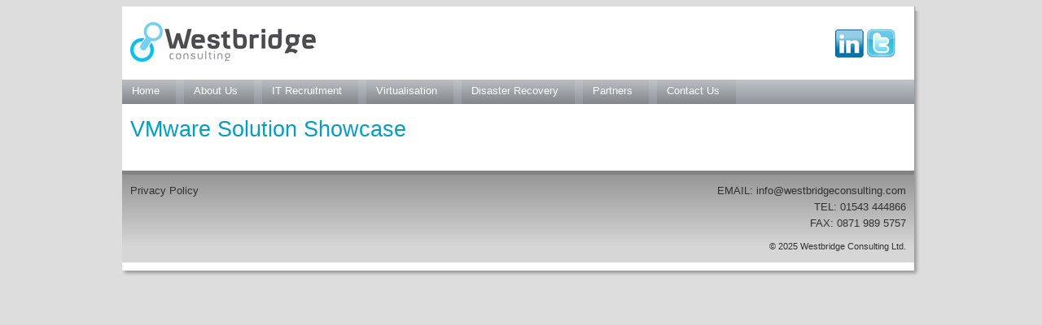

--- FILE ---
content_type: text/html; charset=utf-8
request_url: http://westbridgeconsulting.com/vmware.aspx
body_size: 2823
content:


<!DOCTYPE html PUBLIC "-//W3C//DTD XHTML 1.0 Transitional//EN" "http://www.w3.org/TR/xhtml1/DTD/xhtml1-transitional.dtd">
<html xmlns="http://www.w3.org/1999/xhtml">
<head><title>
	VMWare solution showcase
</title><meta name="Description" content="VMWare solution showcase." /><meta name="Keywords" content="Westbridge Consulting, vmware" /><link href="Common/CSS/common.css" type="text/css" rel="stylesheet" /><link rel="shortcut icon" href="Common/Images/favicon.ico" />
    <script type="text/javascript">

        var _gaq = _gaq || [];
        _gaq.push(['_setAccount', 'UA-24571851-1']);
        _gaq.push(['_trackPageview']);

        (function () {
            var ga = document.createElement('script'); ga.type = 'text/javascript'; ga.async = true;
            ga.src = ('https:' == document.location.protocol ? 'https://ssl' : 'http://www') + '.google-analytics.com/ga.js';
            var s = document.getElementsByTagName('script')[0]; s.parentNode.insertBefore(ga, s);
        })();

    </script>
</head>
<body>
    <form name="form1" method="post" action="vmware.aspx" id="form1">
<div>
<input type="hidden" name="__EVENTTARGET" id="__EVENTTARGET" value="" />
<input type="hidden" name="__EVENTARGUMENT" id="__EVENTARGUMENT" value="" />
<input type="hidden" name="__VIEWSTATE" id="__VIEWSTATE" value="/wEPDwUJLTc2NDc5MTA5D2QWAgIDD2QWAgIBDw8WAh4EVGV4dAUmJmNvcHk7IDIwMjUgV2VzdGJyaWRnZSBDb25zdWx0aW5nIEx0ZC5kZGSmZ2MruUmhri5g0/AwbbLpBGD4YQ==" />
</div>

<script type="text/javascript">
//<![CDATA[
var theForm = document.forms['form1'];
if (!theForm) {
    theForm = document.form1;
}
function __doPostBack(eventTarget, eventArgument) {
    if (!theForm.onsubmit || (theForm.onsubmit() != false)) {
        theForm.__EVENTTARGET.value = eventTarget;
        theForm.__EVENTARGUMENT.value = eventArgument;
        theForm.submit();
    }
}
//]]>
</script>


<script src="/WebResource.axd?d=oLY3DMYyqHTT0OgWGFTqOkp06KlVU1pVzUvcAMbM4smAbRKccB0gTqwcOwuW1xt9FVZHXRQOpwGIeSdR_l_ddsru_E41&amp;t=638314009380000000" type="text/javascript"></script>


<script src="/ScriptResource.axd?d=pYIbn26BI4DGw4SNxexl-ykQlOhhNH_Gfk7sCMAI8RiDbuNM93EEii5RaaAwfISFiBMHGaRWvlsbyCT4aCOzYOSoZvOGo9QVGQiJAVeGRK69UqFXJxGhwYHlMkfYDiqr9C4w6A67NmRXG1g-r3kZ_dojpQ41&amp;t=ffffffff9bc22534" type="text/javascript"></script>
<script src="/ScriptResource.axd?d=h8BHhEd9n29yMXOoQ3O-kXH0sdV4tjJ2SWjweRVoYzGnCRpWjFrJRrkQo1vodVee7-ac63SNWhNx0TBIMCSQGXHKT4qycgVMvcjLcYZmoXPxo8e2ALHOjOx0MyH70hFRWJBsXb6YamLMNjDxOfSuT0u1ftwWDVVKbXfGvQZSYLfHICMp0&amp;t=ffffffff9bc22534" type="text/javascript"></script>
<div>

	<input type="hidden" name="__VIEWSTATEGENERATOR" id="__VIEWSTATEGENERATOR" value="B54C9B78" />
</div>
    <script type="text/javascript">
//<![CDATA[
Sys.WebForms.PageRequestManager._initialize('ScriptManager1', document.getElementById('form1'));
Sys.WebForms.PageRequestManager.getInstance()._updateControls([], [], [], 90);
//]]>
</script>

    <div id="outerWrapper">
        <div id="HeaderContainer">
            <div class="SocialNetworkingButtons">
                <a href="http://www.linkedin.com/company/2232742" target="_blank">
                    <img src="Common/Images/linkedin-logo.jpg" alt="View Westbridge Consulting's profile on LinkedIn"
                        title="View Westbridge Consulting's profile on LinkedIn" /></a>&nbsp;<a href="http://www.twitter.com/WestbridgeC"
                            target="_blank"><img src="Common/Images/twitter_button.jpg" alt="Follow Westbridge Consulting on Twitter"
                                title="Follow Westbridge Consulting on Twitter" /></a>
            </div>
        </div>
        <div id="TopNav">
            <a href="westbridge_consulting_home.aspx" class="TopNavButton">Home</a> <a href="about_westbridge_consulting.aspx"
                class="TopNavButton">About Us</a><a href="IT_Recruitment.aspx" class="TopNavButton">IT
                    Recruitment</a><a href="Virtualisation.aspx" class="TopNavButton">Virtualisation</a><a
                        href="Disaster_Recovery.aspx" class="TopNavButton">Disaster Recovery</a><a href="Partners.aspx"
                            class="TopNavButton">Partners</a><a href="Contact_Westbridge.aspx" class="TopNavButton">Contact
                                Us</a></div>
        <div id="ContentContainer">
            <div class="Content_Header">
                <h1>
                    VMware Solution Showcase</h1>
            </div>
            <div class="Content_FullWidth">
                <!-- SharedVue Output: The remote name could not be resolved: 'vmware.sharedvue.net' -->
            </div>
        </div>
        <div id="DivLine">
            &nbsp;</div>
        <div id="Footer">
            <table cellpadding="0" cellspacing="0">
                <tr>
                    <td class="BottomPadding">
                        <div class="LeftFooterText">
                            <a class="RightFooterText" href="Privacy_Policy.aspx">Privacy Policy</a></div>
                    </td>
                    <td class="BottomPadding">
                        <div class="RightFooterText">
                            EMAIL:&nbsp;<a class="RightFooterText" href="mailto:info@westbridgeconsulting.com">info@westbridgeconsulting.com</a><br />
                            TEL:&nbsp;01543 444866<br />
                            FAX:&nbsp;0871 989 5757</div>
                    </td>
                </tr>
                <tr>
                    <td>
                        &nbsp;
                    </td>
                    <td>
                        <div class="RightFooterText_smaller">
                            <span id="SiteOwnerText">&copy; 2025 Westbridge Consulting Ltd.</span></div>
                    </td>
                </tr>
            </table>
        </div>
        <div id="FooterShadow">
            &nbsp;</div>
    </div>
    

<script type="text/javascript">
//<![CDATA[
Sys.Application.initialize();
//]]>
</script>
</form>
</body>
</html>


--- FILE ---
content_type: text/css
request_url: http://westbridgeconsulting.com/Common/CSS/common.css
body_size: 2708
content:
/* 
_________________________

Common Framework Elements
_________________________

*/

/* Reset elements so that they appear consistent across browsers. */

*
{
    font-family: Tahoma, Geneva, Sans-Serif;
}

body
{
    text-align: center; /* Centers the page content container in IE 5 browsers. */
    background-color: #dddddd;
}

div#outerWrapper
{
    margin: 0px auto 0px auto; /* Set auto left and right margins so div centres in form */
    width: 980px; 
    text-align: left;
    background-color: Transparent;
    background-image: url(../Images/shadow_slice.jpg);
    background-repeat: repeat-y;
    clear: both;
}

/* 
Header
*/

div#HeaderContainer
{
    width: 980px;
    height: 90px;
    background-color: Transparent;
    background-image: url(../Images/header.jpg);
    background-repeat: no-repeat;
    text-align: left;
    clear: both;
}

div#HeaderContainer .SocialNetworkingButtons
{
    text-align: right;
    padding: 28px 30px 0px 0px;
}

/*
Nav Bar
*/

div#TopNav
{
    width: 973px;
    height: 30px;
    background-color: Transparent;
    background-image: url(../Images/nav_bkgd_slice.jpg);
    background-repeat: repeat-x;
    clear: both;
    text-align: left;
}

a.TopNavButton, a.TopNavButton:link, a.TopNavButton:visited
{
   background-color: Transparent;
   background-image: url('../Images/topnav_bakgnd.jpg');
   background-repeat: repeat-x;
   text-decoration: none;
   display: block;
   width: auto;
   height: 24px;   
   padding: 6px 20px 0px 12px; /* top padding of 7 for text, makes effective height 30px */
   margin: 0px 10px 0px 0px; 
   color: #ffffff;
   font-size: 10pt;
   font-weight: normal;
   text-align: left;
   float: left;
}

a.TopNavButton:hover, a.TopNavButton:active
{
   background-position: 0px -30px;
   color: #555555; 
   text-decoration: underline;
}

/*
Content

Note: there is a 7px shadow to the right so right margins are 7px wider than left margins

*/

div#ContentContainer
{
   width: 953px;
   background-color: Transparent;
   padding: 10px 10px 0px 10px;
   border: 0px;
   margin: 0px;
   clear: both;
   text-align: left;
}

div.ImageBanner
{
   width: 953px;
   height: 220px;
   background-color: Transparent;
   background-repeat: no-repeat;
   padding: 0px;
   border: 0px;
   margin: 0px;
   clear: both;
   text-align: left;
   
}

div.Content_Header
{
	float: left; 
	width: 953px; 
	padding: 0px;
	border: 0px;
    padding: 0px;
    margin: 0px 0px 10px 0px;
	vertical-align: top;
}

div.Content_FullWidth
{
	float: left; 
	width: 953px; 
	padding: 0px;
	vertical-align: top;
}

div#ContentContainer .Content_LeftPane
{
	float: left; 
	width: 466px; 
	padding: 0px 10px 0px 0px;
}

div#ContentContainer .Content_RightPane
{
	float: left; 
	width: 466px;  
	padding: 0px 0px 0px 10px;
}

div#ContentContainer .Content_LeftPane_3Col
{
	float: left; 
	width: 304px; 
	padding: 0px 10px 0px 0px;
}

div#ContentContainer .Content_CentrePane_3Col
{
	float: left; 
	width: 304px; 
	padding: 0px 10px 0px 10px;
}

div#ContentContainer .Content_RightPane_3Col
{
	float: left; 
	width: 305px; 
	padding: 0px 0px 0px 10px;
}

div#ContentContainer .Content_QuarterPane
{
	float: left; 
	width: 220px;  
	padding: 0px 18px 0px 0px;
}

/*
Content/Footer Divider
*/

div#DivLine
{

    width: 973px; 
    height: 20px;
    text-align: left;
    background-color: Transparent;
    background-image: url(../Images/divline.png);
    background-repeat: repeat-x;
    clear: both; 
    
}

/*
Footer
*/

div#Footer
{
    width: 973px;
    height: auto;
    vertical-align: top;
    background-color: Transparent;
    border: 0px;
    padding-bottom: 10px;
    background-image: url(../Images/footer_bkgd_slice.jpg);
    background-repeat: repeat-x;
    clear: both;
}

div#Footer table
{
    width: 973px; 
    height: auto;
    vertical-align: top;
    padding-top: 10px;
}

div#Footer table td
{
    width: 50%; 
    height: auto;
    vertical-align: top;
}

div#Footer table td.BottomPadding
{
    padding-bottom: 10px;
}

div.LeftFooterText
{
    height: auto;
    vertical-align: top;
    background-color: Transparent;
    vertical-align: top;
    font-size: 10pt;
    font-weight: normal;
    color: #ffffff;
    line-height: 1.5em;
    float: left;
    text-align: left;
    padding-left: 10px; 
}

div.RightFooterText
{
    vertical-align: top;
    background-color: Transparent;
    vertical-align: top;
    text-align: right;
    font-size: 10pt;
    font-weight: normal;
    color: #313131;
    line-height: 1.5em;
    float: right;
    padding-right: 10px;
}

div.RightFooterText_smaller
{
    vertical-align: top;
    background-color: Transparent;
    vertical-align: top;
    text-align: right;
    font-size: 8pt;
    font-weight: normal;
    color: #313131;
    line-height: 1.5em;
    float: right;
    padding-right: 10px;
}

div.DeveloperText
{
    height: auto;
    vertical-align: top;
    background-color: Transparent;
    vertical-align: top;
    font-size: 8pt;
    font-weight: normal;
    color: #fefefe;
    line-height: 1.5em;
    float: left;
    text-align: left;
    padding-left: 10px; 
}

a.RightFooterText, a.RightFooterText:link, a.RightFooterText:visited, a.RightFooterText_smaller, a.RightFooterText_smaller:link, 
a.RightFooterText_smaller:visited, a.DeveloperText, a.DeveloperText:link, a.DeveloperText:visited
{
   text-decoration: none;
   color: #313131;
}

a.DeveloperText, a.DeveloperText:link, a.DeveloperText:visited
{
   text-decoration: none;
   color: #555555;
}


a.RightFooterText:hover, a.RightFooterText:active, a.a.RightFooterText_smaller:hover, a.a.RightFooterText_smaller:active, a.DeveloperText:hover, a.DeveloperText:active
{
   text-decoration: underline;
   color: #000000;
}

a.DeveloperText:hover, a.DeveloperText:active
{
   text-decoration: underline;
   color: #c7c7c7;
}

div#FooterShadow
{
    width: 980px;
    height: 30px;
    vertical-align: top;
    background-color: Transparent;
    background-image: url(../Images/bottom_shadow.jpg);
    background-repeat: no-repeat;
}

/* 
_________________________

Common CSS Elements
_________________________

*/

h1
{
    font-size: 20pt;
    font-weight: normal;
    color: #029cc6;
    text-align: left;
    padding: 0px;
    border: 0px;
    margin: 0px 0px 5px 0px;
    line-height: 160%;
    vertical-align: top;
}

h2
{
    font-size: 14pt;
    font-weight: normal;
    color: #029cc6;
    text-align: left;
    padding: 0px;
    border: 0px;
    margin: 0px 0px 10px 0px;
    line-height: 150%;
    vertical-align: top;
}


h3
{
    font-size: 11pt;
    font-weight: normal;
    color: #029cc6;
    text-align: left;
    padding: 0px;
    border: 0px;
    margin: 0px 0px 10px 0px;
    line-height: 140%;
    vertical-align: top;
}

p
{
    font-size: 9pt;
    font-weight: normal;
    color: #5a5a5a;
    text-align: left;
    border: 0px;
    margin: 0px 0px 5px 0px;
    padding: 0px;
    line-height: 140%;
    vertical-align: top;
}

p.ltBlue
{
    font-size: 9pt;
    font-weight: normal;
    color: #029cc6;
    text-align: left;
    border: 0px;
    margin: 0px 0px 5px 0px;
    padding: 0px;
    line-height: 140%;
    vertical-align: top;
}

.smaller
{
    font-size: 7pt;
}

.larger
{
    font-size: 10pt;
}

img
{
    border: 0px;
}

a.inline_grey, a.inline_grey:link, a.inline_grey:visited
{
      text-decoration: none;
      color: #333333;
}

a.inline_grey:hover, a.inline_grey:active
{
    text-decoration: underline;
}

a.inline_blue, a.inline_blue:link, a.inline_blue:visited
{
      text-decoration: none;
      color: #0096BF;
}

a.inline_blue:hover, a.inline_blue:active
{
    text-decoration: underline;
}

/*
Lists
*/

ul.disc
{
   padding: 0px;
   margin: 0px;
}

ul.disc li
{
    padding-left: 20px;
    margin-bottom: 10px;
    color: #5a5a5a;
    font-size: 10pt;
    font-weight: normal;
    list-style: none;
    background-image: url(../Images/li_disc.png);
    background-repeat: no-repeat;
    background-position: 0px 9px;
    vertical-align: top;
    line-height: 150%;
    text-align: left;
    clear: both;
}

/*
Specific element settings
*/

p.RotatorHeading
{
    font-size: 18pt;
    font-weight: normal;
    color: #ffffff;
    text-align: left;
    line-height: 160%;
    vertical-align: top;
    margin-bottom: 10px;
}

ul.Bullet
{
   padding: 0px;
   margin: 0px;
}

ul.Bullet li
{
    padding-left: 20px;
    margin-bottom: 10px;
    color: #ffffff;
    font-size: 14pt;
    font-weight: normal;
    list-style: none;
    background-image: url(../Images/li_disc.png);
    background-repeat: no-repeat;
    background-position: 0px 12px;
    vertical-align: top;
    line-height: 150%;
    text-align: left;
    clear: both;
}

div#GoogleMap
{
    width: 380px; 
    height: 440px; 
    font-size: 8pt;
    color:#3d3d3d;
    margin: 0px;
    border: 0px;
    padding: 0px;
}

.ToolTip
{
    text-align: left;
    line-height: 150%;
}

.ErrorMessage
{
    font-size: 7pt;
    font-weight: normal;
    line-height: 150%;
    color: #9f0000;
    text-align: left;
}

.StatusMessage
{
    font-size: 10pt;
    font-weight: normal;
    line-height: 150%;
    color: #00a2cc;
    text-align: left;
    margin-top: 5px;
}

.StatusMessage_Error
{
    font-size: 10pt;
    font-weight: normal;
    line-height: 150%;
    color: #9f0000;
    text-align: left;
    margin-top: 5px;
}

.FormText
{
    font-size: 9pt;
    font-weight: normal;
    color: #5a5a5a;
    text-align: left;
    line-height: 150%;
}

.InputBox
{
    font-size: 9pt;
    font-weight: normal;
    line-height: 130%;
    color: #333333;
    background-color: #ffffff;
    border: 1px solid #bbbbbb;
    padding-top: 2px;
    padding-bottom: 5px;
    padding-left: 2px;
    padding-right: 2px;
    vertical-align: top;
    margin: 0px;
    resize: none; /* disables resizability for textareas in Gecko 2 (Firefox4) browsers */
}

.ErrorBox
{
    font-family: Tahoma, Geneva, Sans-Serif;
    font-size: 9pt;
    font-weight: normal;
    line-height: 130%;
    color: #5a5a5a;
    background-color: #FFFFFF;
    border: 1px solid #9f0000;
    padding-top: 2px;
    padding-bottom: 5px;
    padding-left: 2px;
    padding-right: 2px;
    vertical-align: top;
    margin: 0px;
    resize: none;  /* disables resizability for textareas in Gecko 2 (Firefox4) browsers */
}

.DropDownList
{
    font-family: Tahoma, Geneva, Sans-Serif;
    font-size: 9pt;
    font-weight: normal;
    color: #333333;
    background-color: #ffffff;
}

.ErrorDropDownList
{
    font-family: Tahoma, Geneva, Sans-Serif;
    font-size: 9pt;
    font-weight: normal;
    color: #333333;
    background-color: #ffdfdf;
}
